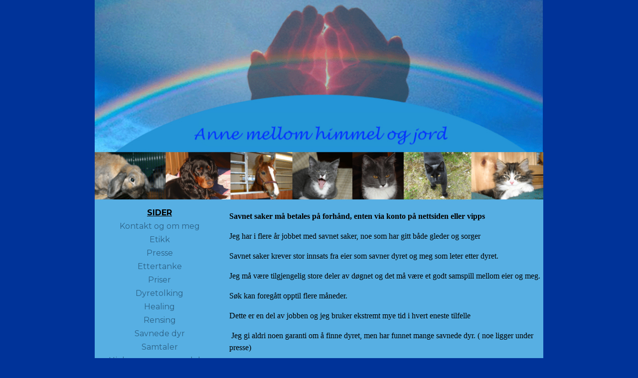

--- FILE ---
content_type: text/html; charset=UTF-8
request_url: https://annemellomhimmelogjord.no/savner/
body_size: 5917
content:
<!DOCTYPE html>
<html lang="nb-NO">
<head>
<meta charset="UTF-8">
<meta name="viewport" content="width=device-width, initial-scale=1">
<meta name="description" content="">
<link rel="pingback" href="https://annemellomhimmelogjord.no/xmlrpc.php">

<title>Savnede dyr &#8211; Anne Mellom Himmel og Jord</title>
<meta name='robots' content='max-image-preview:large' />
<link rel='dns-prefetch' href='//fonts.googleapis.com' />
<link rel="alternate" type="application/rss+xml" title="Anne Mellom Himmel og Jord &raquo; strøm" href="https://annemellomhimmelogjord.no/feed/" />
<script type="text/javascript">
/* <![CDATA[ */
window._wpemojiSettings = {"baseUrl":"https:\/\/s.w.org\/images\/core\/emoji\/14.0.0\/72x72\/","ext":".png","svgUrl":"https:\/\/s.w.org\/images\/core\/emoji\/14.0.0\/svg\/","svgExt":".svg","source":{"concatemoji":"https:\/\/annemellomhimmelogjord.no\/wp-includes\/js\/wp-emoji-release.min.js?ver=6.4.7"}};
/*! This file is auto-generated */
!function(i,n){var o,s,e;function c(e){try{var t={supportTests:e,timestamp:(new Date).valueOf()};sessionStorage.setItem(o,JSON.stringify(t))}catch(e){}}function p(e,t,n){e.clearRect(0,0,e.canvas.width,e.canvas.height),e.fillText(t,0,0);var t=new Uint32Array(e.getImageData(0,0,e.canvas.width,e.canvas.height).data),r=(e.clearRect(0,0,e.canvas.width,e.canvas.height),e.fillText(n,0,0),new Uint32Array(e.getImageData(0,0,e.canvas.width,e.canvas.height).data));return t.every(function(e,t){return e===r[t]})}function u(e,t,n){switch(t){case"flag":return n(e,"\ud83c\udff3\ufe0f\u200d\u26a7\ufe0f","\ud83c\udff3\ufe0f\u200b\u26a7\ufe0f")?!1:!n(e,"\ud83c\uddfa\ud83c\uddf3","\ud83c\uddfa\u200b\ud83c\uddf3")&&!n(e,"\ud83c\udff4\udb40\udc67\udb40\udc62\udb40\udc65\udb40\udc6e\udb40\udc67\udb40\udc7f","\ud83c\udff4\u200b\udb40\udc67\u200b\udb40\udc62\u200b\udb40\udc65\u200b\udb40\udc6e\u200b\udb40\udc67\u200b\udb40\udc7f");case"emoji":return!n(e,"\ud83e\udef1\ud83c\udffb\u200d\ud83e\udef2\ud83c\udfff","\ud83e\udef1\ud83c\udffb\u200b\ud83e\udef2\ud83c\udfff")}return!1}function f(e,t,n){var r="undefined"!=typeof WorkerGlobalScope&&self instanceof WorkerGlobalScope?new OffscreenCanvas(300,150):i.createElement("canvas"),a=r.getContext("2d",{willReadFrequently:!0}),o=(a.textBaseline="top",a.font="600 32px Arial",{});return e.forEach(function(e){o[e]=t(a,e,n)}),o}function t(e){var t=i.createElement("script");t.src=e,t.defer=!0,i.head.appendChild(t)}"undefined"!=typeof Promise&&(o="wpEmojiSettingsSupports",s=["flag","emoji"],n.supports={everything:!0,everythingExceptFlag:!0},e=new Promise(function(e){i.addEventListener("DOMContentLoaded",e,{once:!0})}),new Promise(function(t){var n=function(){try{var e=JSON.parse(sessionStorage.getItem(o));if("object"==typeof e&&"number"==typeof e.timestamp&&(new Date).valueOf()<e.timestamp+604800&&"object"==typeof e.supportTests)return e.supportTests}catch(e){}return null}();if(!n){if("undefined"!=typeof Worker&&"undefined"!=typeof OffscreenCanvas&&"undefined"!=typeof URL&&URL.createObjectURL&&"undefined"!=typeof Blob)try{var e="postMessage("+f.toString()+"("+[JSON.stringify(s),u.toString(),p.toString()].join(",")+"));",r=new Blob([e],{type:"text/javascript"}),a=new Worker(URL.createObjectURL(r),{name:"wpTestEmojiSupports"});return void(a.onmessage=function(e){c(n=e.data),a.terminate(),t(n)})}catch(e){}c(n=f(s,u,p))}t(n)}).then(function(e){for(var t in e)n.supports[t]=e[t],n.supports.everything=n.supports.everything&&n.supports[t],"flag"!==t&&(n.supports.everythingExceptFlag=n.supports.everythingExceptFlag&&n.supports[t]);n.supports.everythingExceptFlag=n.supports.everythingExceptFlag&&!n.supports.flag,n.DOMReady=!1,n.readyCallback=function(){n.DOMReady=!0}}).then(function(){return e}).then(function(){var e;n.supports.everything||(n.readyCallback(),(e=n.source||{}).concatemoji?t(e.concatemoji):e.wpemoji&&e.twemoji&&(t(e.twemoji),t(e.wpemoji)))}))}((window,document),window._wpemojiSettings);
/* ]]> */
</script>
<style id='wp-emoji-styles-inline-css' type='text/css'>

	img.wp-smiley, img.emoji {
		display: inline !important;
		border: none !important;
		box-shadow: none !important;
		height: 1em !important;
		width: 1em !important;
		margin: 0 0.07em !important;
		vertical-align: -0.1em !important;
		background: none !important;
		padding: 0 !important;
	}
</style>
<link rel='stylesheet' id='wp-block-library-css' href='https://annemellomhimmelogjord.no/wp-includes/css/dist/block-library/style.min.css?ver=6.4.7' type='text/css' media='all' />
<style id='classic-theme-styles-inline-css' type='text/css'>
/*! This file is auto-generated */
.wp-block-button__link{color:#fff;background-color:#32373c;border-radius:9999px;box-shadow:none;text-decoration:none;padding:calc(.667em + 2px) calc(1.333em + 2px);font-size:1.125em}.wp-block-file__button{background:#32373c;color:#fff;text-decoration:none}
</style>
<style id='global-styles-inline-css' type='text/css'>
body{--wp--preset--color--black: #000000;--wp--preset--color--cyan-bluish-gray: #abb8c3;--wp--preset--color--white: #ffffff;--wp--preset--color--pale-pink: #f78da7;--wp--preset--color--vivid-red: #cf2e2e;--wp--preset--color--luminous-vivid-orange: #ff6900;--wp--preset--color--luminous-vivid-amber: #fcb900;--wp--preset--color--light-green-cyan: #7bdcb5;--wp--preset--color--vivid-green-cyan: #00d084;--wp--preset--color--pale-cyan-blue: #8ed1fc;--wp--preset--color--vivid-cyan-blue: #0693e3;--wp--preset--color--vivid-purple: #9b51e0;--wp--preset--gradient--vivid-cyan-blue-to-vivid-purple: linear-gradient(135deg,rgba(6,147,227,1) 0%,rgb(155,81,224) 100%);--wp--preset--gradient--light-green-cyan-to-vivid-green-cyan: linear-gradient(135deg,rgb(122,220,180) 0%,rgb(0,208,130) 100%);--wp--preset--gradient--luminous-vivid-amber-to-luminous-vivid-orange: linear-gradient(135deg,rgba(252,185,0,1) 0%,rgba(255,105,0,1) 100%);--wp--preset--gradient--luminous-vivid-orange-to-vivid-red: linear-gradient(135deg,rgba(255,105,0,1) 0%,rgb(207,46,46) 100%);--wp--preset--gradient--very-light-gray-to-cyan-bluish-gray: linear-gradient(135deg,rgb(238,238,238) 0%,rgb(169,184,195) 100%);--wp--preset--gradient--cool-to-warm-spectrum: linear-gradient(135deg,rgb(74,234,220) 0%,rgb(151,120,209) 20%,rgb(207,42,186) 40%,rgb(238,44,130) 60%,rgb(251,105,98) 80%,rgb(254,248,76) 100%);--wp--preset--gradient--blush-light-purple: linear-gradient(135deg,rgb(255,206,236) 0%,rgb(152,150,240) 100%);--wp--preset--gradient--blush-bordeaux: linear-gradient(135deg,rgb(254,205,165) 0%,rgb(254,45,45) 50%,rgb(107,0,62) 100%);--wp--preset--gradient--luminous-dusk: linear-gradient(135deg,rgb(255,203,112) 0%,rgb(199,81,192) 50%,rgb(65,88,208) 100%);--wp--preset--gradient--pale-ocean: linear-gradient(135deg,rgb(255,245,203) 0%,rgb(182,227,212) 50%,rgb(51,167,181) 100%);--wp--preset--gradient--electric-grass: linear-gradient(135deg,rgb(202,248,128) 0%,rgb(113,206,126) 100%);--wp--preset--gradient--midnight: linear-gradient(135deg,rgb(2,3,129) 0%,rgb(40,116,252) 100%);--wp--preset--font-size--small: 13px;--wp--preset--font-size--medium: 20px;--wp--preset--font-size--large: 36px;--wp--preset--font-size--x-large: 42px;--wp--preset--spacing--20: 0.44rem;--wp--preset--spacing--30: 0.67rem;--wp--preset--spacing--40: 1rem;--wp--preset--spacing--50: 1.5rem;--wp--preset--spacing--60: 2.25rem;--wp--preset--spacing--70: 3.38rem;--wp--preset--spacing--80: 5.06rem;--wp--preset--shadow--natural: 6px 6px 9px rgba(0, 0, 0, 0.2);--wp--preset--shadow--deep: 12px 12px 50px rgba(0, 0, 0, 0.4);--wp--preset--shadow--sharp: 6px 6px 0px rgba(0, 0, 0, 0.2);--wp--preset--shadow--outlined: 6px 6px 0px -3px rgba(255, 255, 255, 1), 6px 6px rgba(0, 0, 0, 1);--wp--preset--shadow--crisp: 6px 6px 0px rgba(0, 0, 0, 1);}:where(.is-layout-flex){gap: 0.5em;}:where(.is-layout-grid){gap: 0.5em;}body .is-layout-flow > .alignleft{float: left;margin-inline-start: 0;margin-inline-end: 2em;}body .is-layout-flow > .alignright{float: right;margin-inline-start: 2em;margin-inline-end: 0;}body .is-layout-flow > .aligncenter{margin-left: auto !important;margin-right: auto !important;}body .is-layout-constrained > .alignleft{float: left;margin-inline-start: 0;margin-inline-end: 2em;}body .is-layout-constrained > .alignright{float: right;margin-inline-start: 2em;margin-inline-end: 0;}body .is-layout-constrained > .aligncenter{margin-left: auto !important;margin-right: auto !important;}body .is-layout-constrained > :where(:not(.alignleft):not(.alignright):not(.alignfull)){max-width: var(--wp--style--global--content-size);margin-left: auto !important;margin-right: auto !important;}body .is-layout-constrained > .alignwide{max-width: var(--wp--style--global--wide-size);}body .is-layout-flex{display: flex;}body .is-layout-flex{flex-wrap: wrap;align-items: center;}body .is-layout-flex > *{margin: 0;}body .is-layout-grid{display: grid;}body .is-layout-grid > *{margin: 0;}:where(.wp-block-columns.is-layout-flex){gap: 2em;}:where(.wp-block-columns.is-layout-grid){gap: 2em;}:where(.wp-block-post-template.is-layout-flex){gap: 1.25em;}:where(.wp-block-post-template.is-layout-grid){gap: 1.25em;}.has-black-color{color: var(--wp--preset--color--black) !important;}.has-cyan-bluish-gray-color{color: var(--wp--preset--color--cyan-bluish-gray) !important;}.has-white-color{color: var(--wp--preset--color--white) !important;}.has-pale-pink-color{color: var(--wp--preset--color--pale-pink) !important;}.has-vivid-red-color{color: var(--wp--preset--color--vivid-red) !important;}.has-luminous-vivid-orange-color{color: var(--wp--preset--color--luminous-vivid-orange) !important;}.has-luminous-vivid-amber-color{color: var(--wp--preset--color--luminous-vivid-amber) !important;}.has-light-green-cyan-color{color: var(--wp--preset--color--light-green-cyan) !important;}.has-vivid-green-cyan-color{color: var(--wp--preset--color--vivid-green-cyan) !important;}.has-pale-cyan-blue-color{color: var(--wp--preset--color--pale-cyan-blue) !important;}.has-vivid-cyan-blue-color{color: var(--wp--preset--color--vivid-cyan-blue) !important;}.has-vivid-purple-color{color: var(--wp--preset--color--vivid-purple) !important;}.has-black-background-color{background-color: var(--wp--preset--color--black) !important;}.has-cyan-bluish-gray-background-color{background-color: var(--wp--preset--color--cyan-bluish-gray) !important;}.has-white-background-color{background-color: var(--wp--preset--color--white) !important;}.has-pale-pink-background-color{background-color: var(--wp--preset--color--pale-pink) !important;}.has-vivid-red-background-color{background-color: var(--wp--preset--color--vivid-red) !important;}.has-luminous-vivid-orange-background-color{background-color: var(--wp--preset--color--luminous-vivid-orange) !important;}.has-luminous-vivid-amber-background-color{background-color: var(--wp--preset--color--luminous-vivid-amber) !important;}.has-light-green-cyan-background-color{background-color: var(--wp--preset--color--light-green-cyan) !important;}.has-vivid-green-cyan-background-color{background-color: var(--wp--preset--color--vivid-green-cyan) !important;}.has-pale-cyan-blue-background-color{background-color: var(--wp--preset--color--pale-cyan-blue) !important;}.has-vivid-cyan-blue-background-color{background-color: var(--wp--preset--color--vivid-cyan-blue) !important;}.has-vivid-purple-background-color{background-color: var(--wp--preset--color--vivid-purple) !important;}.has-black-border-color{border-color: var(--wp--preset--color--black) !important;}.has-cyan-bluish-gray-border-color{border-color: var(--wp--preset--color--cyan-bluish-gray) !important;}.has-white-border-color{border-color: var(--wp--preset--color--white) !important;}.has-pale-pink-border-color{border-color: var(--wp--preset--color--pale-pink) !important;}.has-vivid-red-border-color{border-color: var(--wp--preset--color--vivid-red) !important;}.has-luminous-vivid-orange-border-color{border-color: var(--wp--preset--color--luminous-vivid-orange) !important;}.has-luminous-vivid-amber-border-color{border-color: var(--wp--preset--color--luminous-vivid-amber) !important;}.has-light-green-cyan-border-color{border-color: var(--wp--preset--color--light-green-cyan) !important;}.has-vivid-green-cyan-border-color{border-color: var(--wp--preset--color--vivid-green-cyan) !important;}.has-pale-cyan-blue-border-color{border-color: var(--wp--preset--color--pale-cyan-blue) !important;}.has-vivid-cyan-blue-border-color{border-color: var(--wp--preset--color--vivid-cyan-blue) !important;}.has-vivid-purple-border-color{border-color: var(--wp--preset--color--vivid-purple) !important;}.has-vivid-cyan-blue-to-vivid-purple-gradient-background{background: var(--wp--preset--gradient--vivid-cyan-blue-to-vivid-purple) !important;}.has-light-green-cyan-to-vivid-green-cyan-gradient-background{background: var(--wp--preset--gradient--light-green-cyan-to-vivid-green-cyan) !important;}.has-luminous-vivid-amber-to-luminous-vivid-orange-gradient-background{background: var(--wp--preset--gradient--luminous-vivid-amber-to-luminous-vivid-orange) !important;}.has-luminous-vivid-orange-to-vivid-red-gradient-background{background: var(--wp--preset--gradient--luminous-vivid-orange-to-vivid-red) !important;}.has-very-light-gray-to-cyan-bluish-gray-gradient-background{background: var(--wp--preset--gradient--very-light-gray-to-cyan-bluish-gray) !important;}.has-cool-to-warm-spectrum-gradient-background{background: var(--wp--preset--gradient--cool-to-warm-spectrum) !important;}.has-blush-light-purple-gradient-background{background: var(--wp--preset--gradient--blush-light-purple) !important;}.has-blush-bordeaux-gradient-background{background: var(--wp--preset--gradient--blush-bordeaux) !important;}.has-luminous-dusk-gradient-background{background: var(--wp--preset--gradient--luminous-dusk) !important;}.has-pale-ocean-gradient-background{background: var(--wp--preset--gradient--pale-ocean) !important;}.has-electric-grass-gradient-background{background: var(--wp--preset--gradient--electric-grass) !important;}.has-midnight-gradient-background{background: var(--wp--preset--gradient--midnight) !important;}.has-small-font-size{font-size: var(--wp--preset--font-size--small) !important;}.has-medium-font-size{font-size: var(--wp--preset--font-size--medium) !important;}.has-large-font-size{font-size: var(--wp--preset--font-size--large) !important;}.has-x-large-font-size{font-size: var(--wp--preset--font-size--x-large) !important;}
.wp-block-navigation a:where(:not(.wp-element-button)){color: inherit;}
:where(.wp-block-post-template.is-layout-flex){gap: 1.25em;}:where(.wp-block-post-template.is-layout-grid){gap: 1.25em;}
:where(.wp-block-columns.is-layout-flex){gap: 2em;}:where(.wp-block-columns.is-layout-grid){gap: 2em;}
.wp-block-pullquote{font-size: 1.5em;line-height: 1.6;}
</style>
<link rel='stylesheet' id='bluesand-style-css' href='https://annemellomhimmelogjord.no/wp-content/themes/bluesand/style.css?ver=1.0' type='text/css' media='all' />
<link rel='stylesheet' id='bluesand-Montserrat-font-css' href='//fonts.googleapis.com/css?family=Montserrat%3A400%2C700&#038;ver=6.4.7' type='text/css' media='all' />
<link rel='stylesheet' id='genericons-css' href='https://annemellomhimmelogjord.no/wp-content/themes/bluesand/genericons/genericons.css?ver=1.0' type='text/css' media='all' />
<script type="text/javascript" src="https://annemellomhimmelogjord.no/wp-includes/js/jquery/jquery.min.js?ver=3.7.1" id="jquery-core-js"></script>
<script type="text/javascript" src="https://annemellomhimmelogjord.no/wp-includes/js/jquery/jquery-migrate.min.js?ver=3.4.1" id="jquery-migrate-js"></script>
<link rel="https://api.w.org/" href="https://annemellomhimmelogjord.no/wp-json/" /><link rel="alternate" type="application/json" href="https://annemellomhimmelogjord.no/wp-json/wp/v2/pages/31" /><link rel="canonical" href="https://annemellomhimmelogjord.no/savner/" />
<link rel='shortlink' href='https://annemellomhimmelogjord.no/?p=31' />
<link rel="alternate" type="application/json+oembed" href="https://annemellomhimmelogjord.no/wp-json/oembed/1.0/embed?url=https%3A%2F%2Fannemellomhimmelogjord.no%2Fsavner%2F" />
<link rel="alternate" type="text/xml+oembed" href="https://annemellomhimmelogjord.no/wp-json/oembed/1.0/embed?url=https%3A%2F%2Fannemellomhimmelogjord.no%2Fsavner%2F&#038;format=xml" />
<!--[if lt IE 9]><script src="https://annemellomhimmelogjord.no/wp-content/themes/bluesand/js/dist/html5shiv.js"></script><![endif]-->
	<style>
	a:link, 
	a:visited,
	.post-title a:hover,
	.featured-box span {
		color: #000000;
	}
	</style>
		<style>
		@media (min-width: 781px) {	
			.content-container {
				float: right;
			}

			.sidebar-container {
				float: left;
				padding-right: 10px;
			}

			.sidebar-widgets {
				padding-left: 0;
			}

			.archive .content-container, 
			.search .content-container {
				margin-top: 10px;
			}
		}
		</style>
<style type="text/css" id="custom-background-css">
body.custom-background { background-color: #003399; }
</style>
	
<!-- Theme Tweaker (start) -->
<style type="text/css">
mark {background: #57AFE3;color: #000000;}
fieldset {border: 1px solid #000000;}
a:link, 
a:visited {color: #2C6287;}
a:active {color: #57AFE3;}
a:hover {color: #000000 !important;}
.container {background: #57AFE3;}
.featured-box a:link, .featured-box a:visited {color: #000000;}
.featured-box span {background: #57AFE3;}
.featured-post figcaption {background: #57AFE3;#57AFE3-space: normal;}
.post-title a:link, 
.post-title a:visited {color: #000000;}
.post-title a:hover {color: #57AFE3;}
.post-meta {color: #57AFE3!important;}
.post-meta a {color: #57AFE3 !important;}
.credits a span {color: #000000;}
input[type="submit"], 
input[type="reset"] {background: #57AFE3;box-shadow: 1px 1px 3px #888888;}
tr:nth-child(even) {background: #57AFE3;}
.screen-reader-text:focus {background-color: #431BE3;color: #21759B;}
.header-menu .sub-menu {background: #57AFE3;}
</style>
<!-- Theme Tweaker (end) -->

</head>

<body class="page-template-default page page-id-31 custom-background">

<div class="container">

<div class="inner-box">
	<header class="main-header">
	
	<div class="header-image" style="background: url(https://annemellomhimmelogjord.no/wp-content/uploads/2024/01/cropped-Anne-mellom-logo.jpg) no-repeat scroll top;">
	
	<!--if user uploads a logo, don't show site name and description-->
			<a class="site-logo" href="https://annemellomhimmelogjord.no/"><img src="https://annemellomhimmelogjord.no/wp-content/uploads/2024/01/Annemellomlogo.jpg"></a>

		
	</div>
	
	<div class="menu-icon"><span class="genericon genericon-menu"></span></div>
	
	
	</header><!--.main-header-->

	
	<div class="content-container">
	<article id="post-31" class="post-31 page type-page status-publish hentry">

	<header class="page-header">
		<!--add featured image -->
		
		<h1 class="page-title">Savnede dyr</h1>
	</header>
		
	<p><strong><span style="font-family: 'Monotype Corsiva';">Savnet saker må betales på forhånd, enten via konto på nettsiden eller vipps</span></strong></p>
<p><span style="font-family: 'Monotype Corsiva';">Jeg har i flere år jobbet med savnet saker, noe som har gitt både gleder og sorger</span></p>
<p><span style="font-family: 'Monotype Corsiva';">Savnet saker krever stor innsats fra eier som savner dyret og meg som leter etter dyret.</span></p>
<p><span style="font-family: 'Monotype Corsiva';">Jeg må være tilgjengelig store deler av døgnet og det må være et godt samspill mellom eier og meg. </span></p>
<p><span style="font-family: 'Monotype Corsiva';">Søk kan foregått opptil flere måneder.</span></p>
<p><span style="font-family: 'Monotype Corsiva';">Dette er en del av jobben og jeg bruker ekstremt mye tid i hvert eneste tilfelle</span></p>
<p><span style="font-family: 'Monotype Corsiva';"> Jeg gi aldri noen garanti om å finne dyret, men har funnet mange savnede dyr. ( noe ligger under presse)<br />
</span></p>
<p><span style="font-family: 'Monotype Corsiva';">Hvis jeg skal hjelpe deg må jeg ha bilde av dyret, navn, alder og eksakt hvor det forsvant.<br />
</span></p>
<p><span style="font-family: 'Monotype Corsiva';">Ditt fulle navn adresse og telefonnummer</span></p>

	
</article> <!--post_class-->	
	<!--if comments are enabled or there is at least one comment, show comment template-->
		</div> 
		
<div class="sidebar-container">	
	<ul class="sidebar-widgets">
	<li id="nav_menu-2" class="widget widget_nav_menu"><h2 class="widgettitle">Sider</h2>
<div class="menu-hovedmeny-container"><ul id="menu-hovedmeny" class="menu"><li id="menu-item-237" class="menu-item menu-item-type-post_type menu-item-object-page menu-item-237"><a href="https://annemellomhimmelogjord.no/kontakt/">Kontakt og om meg</a></li>
<li id="menu-item-238" class="menu-item menu-item-type-post_type menu-item-object-page menu-item-238"><a href="https://annemellomhimmelogjord.no/etikk/">Etikk</a></li>
<li id="menu-item-239" class="menu-item menu-item-type-post_type menu-item-object-page menu-item-239"><a href="https://annemellomhimmelogjord.no/presse/">Presse</a></li>
<li id="menu-item-240" class="menu-item menu-item-type-post_type menu-item-object-page menu-item-240"><a href="https://annemellomhimmelogjord.no/ettertanke/">Ettertanke</a></li>
<li id="menu-item-254" class="menu-item menu-item-type-post_type menu-item-object-page menu-item-254"><a href="https://annemellomhimmelogjord.no/priser/">Priser</a></li>
<li id="menu-item-241" class="menu-item menu-item-type-post_type menu-item-object-page menu-item-241"><a href="https://annemellomhimmelogjord.no/dyretolk/">Dyretolking</a></li>
<li id="menu-item-242" class="menu-item menu-item-type-post_type menu-item-object-page menu-item-242"><a href="https://annemellomhimmelogjord.no/healing/">Healing</a></li>
<li id="menu-item-243" class="menu-item menu-item-type-post_type menu-item-object-page menu-item-243"><a href="https://annemellomhimmelogjord.no/rensing/">Rensing</a></li>
<li id="menu-item-244" class="menu-item menu-item-type-post_type menu-item-object-page current-menu-item page_item page-item-31 current_page_item menu-item-244"><a href="https://annemellomhimmelogjord.no/savner/" aria-current="page">Savnede dyr</a></li>
<li id="menu-item-245" class="menu-item menu-item-type-post_type menu-item-object-page menu-item-245"><a href="https://annemellomhimmelogjord.no/samtale/">Samtaler</a></li>
<li id="menu-item-246" class="menu-item menu-item-type-post_type menu-item-object-page menu-item-246"><a href="https://annemellomhimmelogjord.no/hvem-er-med-deg-fra-den-andre-siden/">Hjelpere som er med deg</a></li>
<li id="menu-item-247" class="menu-item menu-item-type-post_type menu-item-object-page menu-item-247"><a href="https://annemellomhimmelogjord.no/savnede-gjenstander/">Savnede gjenstander</a></li>
<li id="menu-item-248" class="menu-item menu-item-type-post_type menu-item-object-page menu-item-248"><a href="https://annemellomhimmelogjord.no/tidligere-liv/">Tidligere liv</a></li>
<li id="menu-item-249" class="menu-item menu-item-type-post_type menu-item-object-page menu-item-249"><a href="https://annemellomhimmelogjord.no/kurs-i-klarsyn/">Kurs i klarsyn</a></li>
</ul></div></li>
	</ul>
</div><!--.sidebar-container--><footer class="main-footer">
		
	<p class="credits">&copy; 2026 <a href="https://annemellomhimmelogjord.no/"><span>&bull;</span> Anne Mellom Himmel og Jord</a> <span class="bull-two">&bull;</span> <a class="theme" href="https://www.nordichosting.com">Hostes av Nordic Hosting AS </a>	</p>
	
</footer>

</div> <!-- div.innerbox from header -->
</div> <!-- div.container from header -->
<script type="text/javascript" src="https://annemellomhimmelogjord.no/wp-content/themes/bluesand/js/script.js?ver=1.0" id="bluesand-script-js"></script>
<div style="position: fixed; right: 0; bottom: 0; z-index: 9999; display:none !important;"><small><a href="https://www.nordichosting.com/" target="_blank" title="Nordic Hosting AS">Webhotell levert av Nordic Hosting AS</a></small></div></body>
</html>

--- FILE ---
content_type: text/css
request_url: https://annemellomhimmelogjord.no/wp-content/themes/bluesand/style.css?ver=1.0
body_size: 6128
content:
/*
Theme Name: Bluesand
Theme URI: http://www.nnekaudoh.com/bluesand/
Author: graysea
Author URI: http://www.nnekaudoh.com/
Description: Bluesand is a responsive blog theme that features the ability to change background & link colors, upload a logo, disable sidebar or change sidebar location, and add CSS. Also, display a featured post/image at the top of home, category, and tag pages by adding a Custom Field.
Version: 1.2
License: GNU General Public License v2 or later
License URI: http://www.gnu.org/licenses/gpl-2.0.html
Tags: blue, one-column, two-columns, right-sidebar, left-sidebar, responsive-layout, custom-background, custom-colors, custom-header, custom-menu, featured-images, sticky-post, threaded-comments, translation-ready
Text Domain: bluesand
*/

/**
 * Table of Contents:
 *
 * 1.0 - Reset
 * 2.0 - General
 * 3.0 - Header
 * 4.0 - Pages & Posts
 * 5.0 - Widgets General
 * 6.0 - Sidebar
 * 7.0 - Footer
 * 8.0 - Forms & Tables
 * 9.0 - Archives & Search
 * 10.0 - Comment Area
 * 11.0 - Images, Galleries, & Screen Reader
 * 12.0 - Media Queries
 ========================================================== */

/**
 * 1.0 CSS Reset 
 *
 * normalize.css v3.0.2 | MIT License | git.io/normalize 
 ========================================================= */

/**
 * 1. Set default font family to sans-serif.
 * 2. Prevent iOS text size adjust after orientation change, without disabling
 *    user zoom.
 */
 
html {
  font-family: sans-serif; /* 1 */
  -ms-text-size-adjust: 80%; /* 2 */
  -webkit-text-size-adjust: 80%; /* 2 */
}

/**
 * Remove default margin.
 */

body {
  margin: 0;
}

/* HTML5 display definitions
   ========================================================================== */

/**
 * Correct `block` display not defined for any HTML5 element in IE 8/9.
 * Correct `block` display not defined for `details` or `summary` in IE 10/11
 * and Firefox.
 * Correct `block` display not defined for `main` in IE 11.
 */

article,
aside,
details,
figcaption,
figure,
footer,
header,
hgroup,
main,
menu,
nav,
section,
summary {
  display: block;
}

/**
 * 1. Correct `inline-block` display not defined in IE 8/9.
 * 2. Normalize vertical alignment of `progress` in Chrome, Firefox, and Opera.
 */

audio,
canvas,
progress,
video {
  display: inline-block; /* 1 */
  vertical-align: baseline; /* 2 */
}

/**
 * Prevent modern browsers from displaying `audio` without controls.
 * Remove excess height in iOS 5 devices.
 */

audio:not([controls]) {
  display: none;
  height: 0;
}

/**
 * Address `[hidden]` styling not present in IE 8/9/10.
 * Hide the `template` element in IE 8/9/11, Safari, and Firefox < 22.
 */

[hidden],
template {
  display: none;
}

/* Links
   ========================================================================== */

/**
 * Remove the gray background color from active links in IE 10.
 */

a {
  background-color: transparent;
}

/**
 * Improve readability when focused and also mouse hovered in all browsers.
 */

a:active,
a:hover {
  outline: 0;
}

/* Text-level semantics
   ========================================================================== */

/**
 * Address styling not present in IE 8/9/10/11, Safari, and Chrome.
 */

abbr[title] {
  border-bottom: 1px dotted;
}

/**
 * Address style set to `bolder` in Firefox 4+, Safari, and Chrome.
 */

b,
strong {
  font-weight: bold;
}

/**
 * Address styling not present in Safari and Chrome.
 */

dfn {
  font-style: italic;
}

/**
 * Address variable `h1` font-size and margin within `section` and `article`
 * contexts in Firefox 4+, Safari, and Chrome.
 */

h1 {
  font-size: 0em;
  margin: 0.0em 0;
}

/**
 * Address styling not present in IE 8/9.
 */

mark {
  background: #ff0;
  color: #000;
}

/**
 * Address inconsistent and variable font size in all browsers.
 */

small {
  font-size: 80%;
}

/**
 * Prevent `sub` and `sup` affecting `line-height` in all browsers.
 */

sub,
sup {
  font-size: 75%;
  line-height: 0;
  position: relative;
  vertical-align: baseline;
}

sup {
  top: -0.5em;
}

sub {
  bottom: -0.25em;
}

/* Embedded content
   ========================================================================== */

/**
 * Remove border when inside `a` element in IE 8/9/10.
 */

img {
  border: 0;
}

/**
 * Correct overflow not hidden in IE 9/10/11.
 */

svg:not(:root) {
  overflow: hidden;
}

/* Grouping content
   ========================================================================== */

/**
 * Address margin not present in IE 8/9 and Safari.
 */

figure {
  margin: 1em 10px;
}

/**
 * Address differences between Firefox and other browsers.
 */

hr {
  -moz-box-sizing: content-box;
  box-sizing: content-box;
  height: 0;
}

/**
 * Contain overflow in all browsers.
 */

pre {
  overflow: auto;
}

/**
 * Address odd `em`-unit font size rendering in all browsers.
 */

code,
kbd,
pre,
samp {
  font-family: monospace, monospace;
  font-size: 1em;
}

/* Forms
   ========================================================================== */

/**
 * Known limitation: by default, Chrome and Safari on OS X allow very limited
 * styling of `select`, unless a `border` property is set.
 */

/**
 * 1. Correct color not being inherited.
 *    Known issue: affects color of disabled elements.
 * 2. Correct font properties not being inherited.
 * 3. Address margins set differently in Firefox 4+, Safari, and Chrome.
 */

button,
input,
optgroup,
select,
textarea {
  color: inherit; /* 1 */
  font: inherit; /* 2 */
  margin: 0; /* 3 */
}

/**
 * Address `overflow` set to `hidden` in IE 8/9/10/11.
 */

button {
  overflow: visible;
}

/**
 * Address inconsistent `text-transform` inheritance for `button` and `select`.
 * All other form control elements do not inherit `text-transform` values.
 * Correct `button` style inheritance in Firefox, IE 8/9/10/11, and Opera.
 * Correct `select` style inheritance in Firefox.
 */

button,
select {
  text-transform: none;
}

/**
 * 1. Avoid the WebKit bug in Android 4.0.* where (2) destroys native `audio`
 *    and `video` controls.
 * 2. Correct inability to style clickable `input` types in iOS.
 * 3. Improve usability and consistency of cursor style between image-type
 *    `input` and others.
 */

button,
html input[type="button"], /* 1 */
input[type="reset"],
input[type="submit"] {
  -webkit-appearance: button; /* 2 */
  cursor: pointer; /* 3 */
}

/**
 * Re-set default cursor for disabled elements.
 */

button[disabled],
html input[disabled] {
  cursor: default;
}

/**
 * Remove inner padding and border in Firefox 4+.
 */

button::-moz-focus-inner,
input::-moz-focus-inner {
  border: 0;
  padding: 0;
}

/**
 * Address Firefox 4+ setting `line-height` on `input` using `!important` in
 * the UA stylesheet.
 */

input {
  line-height: normal;
}

/**
 * It's recommended that you don't attempt to style these elements.
 * Firefox's implementation doesn't respect box-sizing, padding, or width.
 *
 * 1. Address box sizing set to `content-box` in IE 8/9/10.
 * 2. Remove excess padding in IE 8/9/10.
 */

input[type="checkbox"],
input[type="radio"] {
  box-sizing: border-box; /* 1 */
  padding: 0; /* 2 */
}

/**
 * Fix the cursor style for Chrome's increment/decrement buttons. For certain
 * `font-size` values of the `input`, it causes the cursor style of the
 * decrement button to change from `default` to `text`.
 */

input[type="number"]::-webkit-inner-spin-button,
input[type="number"]::-webkit-outer-spin-button {
  height: auto;
}

/**
 * 1. Address `appearance` set to `searchfield` in Safari and Chrome.
 * 2. Address `box-sizing` set to `border-box` in Safari and Chrome
 *    (include `-moz` to future-proof).
 */

input[type="search"] {
  -webkit-appearance: textfield; /* 1 */
  -moz-box-sizing: content-box;
  -webkit-box-sizing: content-box; /* 2 */
  box-sizing: content-box;
}

/**
 * Remove inner padding and search cancel button in Safari and Chrome on OS X.
 * Safari (but not Chrome) clips the cancel button when the search input has
 * padding (and `textfield` appearance).
 */

input[type="search"]::-webkit-search-cancel-button,
input[type="search"]::-webkit-search-decoration {
  -webkit-appearance: none;
}

/**
 * Define consistent border, margin, and padding.
 */

fieldset {
  border: 1px solid #c0c0c0;
  margin: 0 2px;
  padding: 0.35em 0.625em 0.75em;
}

/**
 * 1. Correct `color` not being inherited in IE 8/9/10/11.
 * 2. Remove padding so people aren't caught out if they zero out fieldsets.
 */

legend {
  border: 0; /* 1 */
  padding: 0; /* 2 */
}

/**
 * Remove default vertical scrollbar in IE 8/9/10/11.
 */

textarea {
  overflow: auto;
}

/**
 * Don't inherit the `font-weight` (applied by a rule above).
 * NOTE: the default cannot safely be changed in Chrome and Safari on OS X.
 */

optgroup {
  font-weight: bold;
}

/* Tables
   ========================================================================== */

/**
 * Remove most spacing between table cells.
 */

table {
  border-collapse: collapse;
  border-spacing: 0;
}

td,
th {
  padding: 0;
}
 
/**
 * 2.0 General
 ======================================================== */
html {
	max-width: 1200px;
	margin: 0 auto;
}
body {
	background: rgb(245, 245, 220);
	background: rgba(245, 245, 220, 0.0); 
	font-family:  Montserrat, "Bookman Old Style", sans serif;
	line-height: 1.5;
	margin-top: 0;
	padding: 0;	
}

a:link, 
a:visited {
	color: #2c6287;
}

a:active {
	color: red;
}

a:hover {
	color: #FEFEFE !important;
}

img {
	display: block;
	height: auto;
	max-width: 100%;
	padding: 0;
}

.featured-img {
	margin-bottom: 0px;
}

.container {
	background: white;
	border: 0px double beige;
	margin: 0 auto;
	width: 75%;
}

.inner-box {
	margin: 0 auto -12.291px;
	width: 100%;
}

.content-container {
	margin-top: 0px;
}

.sticky .genericon-pinned {
	position: relative;
	top: 0px;
}

iframe, embed {
	max-width: 50%;
}

/**
 * 3.0 Header
 * 
 * Header styles, including featured post.
 ======================================================== */
.site-logo img {
	margin: 0px auto;
}

.main-header h1, 
.main-header p {	
	text-align: center;
}
 
.main-header h1 {
	margin: 0;
	padding-top: 0px;
	text-transform: uppercase;
}

.main-header .site-title {
	text-decoration: none;
}

.site-desc {
	
	margin-bottom: 0;
	margin-top: 0;
	padding-bottom: 0px;
}

.menu-icon {
	margin-bottom: 15px;
	text-align: center;
}

.menu-icon .genericon-menu {
	cursor: pointer;
	color: rgb(0, 0, 0);
	color: rgba(0, 0, 0, 0.9);
	font-size: 2.2em;
}

.header-menu {
	border: 0px solid beige;
	list-style: none;
	margin-bottom: 0px;
	padding: 0;
	text-transform: uppercase;
	width: 100%;
}

.header-menu a {
	letter-spacing: 0.00em;
	font-weight: bold;
}

.header-menu .sub-menu {
	list-style: none;
	margin: 0;
	padding: 0;
}

.header-menu li {
	margin: 15px;
}

.header-menu > li:first-child {
	padding-top: 0px;
}

.header-menu .header-search-form {
	margin-top: 5px;
	padding-bottom: 15px;
}

/*Featured Post*/
.featured-post {
	margin: 0;
	position: relative;
}

.featured-box {
	margin-bottom: 10px;
	position: relative;
	width: 100%;
}
.featured-box a:link, .featured-box a:visited {
	color: black;
}

.featured-box span {
	position: absolute;
	top: 5px;
	right: 0;
	
	background: white;
	color: #00000;
	font-size: 0.6em;
	font-weight: bold;
	padding: 1px;
	text-transform: uppercase;
}
.featured-post figcaption {
	position: absolute;	
	top: 100%;
	left: 0;
	
	background: white;
	opacity: 0.7;
	text-align: center;
	text-decoration: none;
	white-space: normal;
	width: 100%;
}

.featured-post .title {
	font-size: 0.8em;
	margin-top: 0;
	margin-bottom: 0;
}

.featured-post p {
	display: none;
	margin-top: 0;
	margin-bottom: 0;
}

.featured-post .title, 
.featured-post p {
	margin: 0 auto;
	width: 98%;
}

/**
 * 4.0 Pages & Posts
 * 
 * Pages: content-none.php, content-page.php, 404.php, full-width.php
 ==================================================================*/
/*PAGES*/
.page-title {
	font-weight: normal;
	margin: 0;
}

.page-template-full-width .page-title {
	text-align: center;
}

.page-links {
	font-weight: bold;
}
.page-links a {
	padding: 0 1px;
	text-decoration: none;
}

.page-links .nonactive {
	padding: 0 1px;
}

.page-template-full-width .content-container {
	width: 100%;
}

/*POSTS*/
.post {
	border-bottom: 2px solid beige;
	margin-bottom: 25px;
	padding-bottom: 25px;
}

.post-title {
	font-weight: normal;
	line-height: 1.25;
	margin: 0;
	padding-top: 0;
	word-wrap: break-word;
}

.post-title a {
	text-decoration: none;
}

.post-title a:link, 
.post-title a:visited {
	color: black;
}

.post-title a:hover {
	color: #079BFD;
}

.single .post-title {
	font-weight: normal;
}

.post-meta {
	color: #1991E1!important; /*don't change if user changes Link Color in Customizer*/ 
	text-transform: uppercase;
}

.post-meta a {
	color: #1991E1 !important; /*don't change if user changes Link Color in Customizer*/
	text-decoration: none;
}

.post-pages {
	margin-bottom: 20px;
	text-transform: uppercase;
}

.post-pages {
	font-weight: bold;
}

.post-pages a {
	padding: 0 1px;
	text-decoration: none;
}

.post-pages .nonactive {
	padding: 0 1px;
}

.posts-links {
	margin-top: -25px;
}

.older-posts-link a, 
.newer-posts-link a {
	font-weight: bold;
	letter-spacing: 0.01em;
	text-decoration: none;
	text-transform: uppercase;
}

.older-posts-link {
	float: left;
	margin-bottom: 0;
}

.newer-posts-link {
	float: right;
}

.category-links, 
.tag-links {
	clear: both;
	margin: 0;	
}

.category-links a, 
.tag-links a {
	font-weight: bold;
	letter-spacing: 0.01em;
	text-decoration: none;
	text-transform: uppercase;	
}

.tag-links {
	margin-top: 10px;
}

.post-nav {
	margin-top: -25px;
}

/*clearfix*/
.post-nav:before,
.post-nav:after,
.posts-links:before,
.posts-links:after {
	content: " ";
	display: table;
}

.post-nav:after,
.posts-links:after {
	clear: both;
}
	
.prev-post-link {
	float: left;
}

.next-post-link {
	float: right;
	text-align: right;	
}

.prev-post-link,
.next-post-link {
	margin-top: 0;
	margin-bottom: 0;
	text-transform: uppercase;
	width: 50%;
}

.prev-post-link a,
.next-post-link a {
	font-weight: bold;
	text-decoration: none;
}

.single-attachment .post-nav {
	margin-top: 25px;
}

.page-content .search-form {
	margin-bottom: 100px;
}
/**
 * 5.0 Widgets General 
 *
 * For sidebar and footer widgets
 ========================================================= */
.widgettitle {
	font-size: 1em;	
	margin-top: 0;
	margin-bottom: 0;
	text-transform: uppercase;
	text-decoration: underline;
}

.sidebar-widgets li:first-child .widgettitle {
	margin-top: -1px;
}

.widget a {
	text-decoration: none;
}

.widget a:hover {
	text-decoration: underline;
}
.widget li {
	padding-top: 3px;
}

.textwidget {
	padding-top: 3px;
}

.textwidget p:first-child {
	margin-top: 0;
}

.textwidget ul {
	list-style: inside;
}
.textwidget > ul {
	padding-left: 0px;
}

.textwidget > ol {
	padding-left: 18px;
}

/*Calendar*/
#wp-calendar caption {
	padding-top: 3px;
	text-align: left;
}

#wp-calendar th, 
#wp-calendar td {
	padding: 5px;
}

/*RSS*/
.widget_rss li {
	margin-bottom: 10px;
}

.rss-date {
	display: block;
} 

/**
 * 6.0 Sidebar
 ======================================================== */
.sidebar-container {
	border-top: 0px solid beige;			
	margin-top: 0;
	padding-top: 0px;
	text-align: center;
}

.sidebar-container ul {
	list-style: none;
}

.sidebar-widgets {
	padding-left: 0;
}

.sidebar-widgets .widget {
	margin-bottom: 10px;
}

.sidebar-widgets ul {
	margin: 0;
	padding: 0;
}

.sidebar-widgets .children, 
.sidebar-widgets .sub-menu {
	padding-left: 20px;
}

/**
 * 7.0 Footer
 ======================================================== */
.main-footer ul {
	list-style: none;
	margin: 0;
}

.footer-widgets {
	border-top: 2px solid beige;
	padding-top: 20px;
	padding-left: 0;
}

.footer-widgets .widget {
	margin-bottom: 15px;
}

.footer-widgets .widget > ul {
	padding-left: 0;
}

.footer-widgets .children, 
.footer-widgets .sub-menu {
	padding-left: 20px;
}

.footer-widgets .menu {
	padding-left: 0;
}

.credits {
	border-top: 1px solid beige;
	clear: both;
	font-size: 0.87em;	
	margin-bottom: 15px;
	padding-top: 5px;
	text-transform: uppercase;
}

.credits a {
	text-decoration: none;
}

.credits a span {
	color: black;
}

.credits span {
	font-size: 0.6em;
}
 
/**
 * 8.0 Forms & Tables
 ======================================================== */ 
input[type="submit"], 
input[type="reset"] {
	background: white;
	border: 2px solid beige;
	box-shadow: 1px 1px 3px #888;
	text-transform: uppercase;
}

input, 
textarea, 
fieldset, 
.search-field {
	max-width: 100%;
}

legend {
	font-weight: bold;
	padding: 5px;
	text-transform: uppercase;
}

table {
	border: 1px solid beige;
}

td, th {	
	padding: 10px;
}

tr:nth-child(even) {
	background: #1991E1;
}

/*SEARCH*/
.search-submit {
	margin-top: 3px;
	padding: 0 2px;
}

.sidebar-widgets .search-field {
	margin-top: 5px;
}

/**
 * 9.0 Archives & Search
 * 
 * For date, category, and tag archives, plus search page
 ======================================================= */
.archive-header, 
.search-title {
	margin-bottom: 8px;
	text-align: left;
	
}

.archive-title, 
.search-title {
	font-size: 1.1em;
	font-weight: normal;
	text-transform: uppercase;
}

.search-title {
	margin-top: 2px;
}

.archive-title, 
.archive-header p {	
	margin: 0;
}

.search-results .type-page {
	border-bottom: 2px solid beige;
	margin-bottom: 25px;
	padding-bottom: 20px;
}

.home .featured-img,
.blog .featured-img,
.archive .featured-img {
	margin-top: 35px;
}

.archive .has-post-thumbnail:nth-child(2) .featured-img,
.home .has-post-thumbnail:first-child .featured-img,
.blog .has-post-thumbnail:first-child .featured-img {	
	margin-top: 11px;
}

/**
 * 10.0 Comment Area
 ======================================================= */
.comments-title {
	border-bottom: 2px solid beige;
	display: inline-block;
	font-weight: normal;
}

.comments-container {
	list-style: none;
	margin: 0;
	padding: 0;
}

.comments-container a {
	text-decoration: none;
}

.comments-container .comment-body {
	margin-bottom: 20px;
}

.vcard .avatar {
	float: left;
}

.comment-metadata a {
	text-decoration: none;
}

.vcard span {
	display: none;
}

.vcard b, 
.comment-metadata a {
	margin-left: 15px;
}

.comment-metadata {
	margin-top: 10px;
}

.comment-content, 
.reply {
	margin-left: 67px;
}

.bypostauthor {
	
}

.comments-nav {
	border-top: 2px solid beige;
}

.comments-nav a {
	font-weight: bold;
	text-decoration: none;
	text-transform: uppercase;
}	

.comments-container .children {
	list-style-type: none;
}

.comment-metadata, 
.fn {
	margin-left: 50px;
}

.comment-form label {
	display: block;
}

.comment-form textarea {
	padding-right: 0;
	min-width: 90%;
}

.form-submit .submit {
	width: 10px;
}

.form-allowed-tags {
	max-width: 90%;
}

.comment-form input[type="submit"] {
	font-weight: bold;
	height: 40px;
	margin-bottom: 15px;
	padding-left: 0;
	padding-right: 0;
	text-transform: uppercase;
	width: 183px;
}

/**
 * 11.0 Images, Galleries, & Screen Reader
 ======================================================= */
.gallery-item {
	box-sizing: border-box;
	padding-right: 10px;
}

.gallery-icon img {
	margin: 0 auto;
}

.gallery-caption {
	font-size: 0.95em;	
}

.wp-caption {
	margin: 0;
	max-width: 100%;
	
}
.wp-caption-text {
	text-align: center;
}

.aligncenter,
wp-caption.aligncenter {
	margin: 8px auto;
}

.alignleft,
.wp-caption.alignleft {
	float: left;
	margin: 8px 20px 20px 0;
}

.alignright,
.wp-caption.alignright {
	float: right;
	margin: 8px 0 20px 20px;
}

/* Text meant only for screen readers. */
.screen-reader-text {
	clip: rect(1px, 1px, 1px, 1px);
	position: absolute !important;
	height: 1px;
	width: 1px;
	overflow: hidden;
}

.screen-reader-text:focus {
	background-color: #f1f1f1;
	border-radius: 3px;
	box-shadow: 0 0 2px 2px rgba(0, 0, 0, 0.6);
	clip: auto !important;
	color: #21759b;
	display: block;
	font-size: 14px;
	font-size: 0.875rem;
	font-weight: bold;
	height: auto;
	left: 5px;
	line-height: normal;
	padding: 15px 23px 14px;
	text-decoration: none;
	top: 5px;
	width: auto;
	z-index: 100000; /* Above WP toolbar. */
} 
 
/**
 * 12.0 Media Queries
 ======================================================= */
@media (min-width: 318px) {	
	.featured-post .title {
		font-size: 1.4em;
	}
	
	.featured-box span {
		font-size: 1em;
		padding: 5px;
	}
	
}
@media (min-width: 445px) {	
	/*COMMENTS*/
	.comments-nav-next {
		float: right;
	}

	.comment-respond {
		clear: both;
	}
	
	.comments-nav br {
		display: none;
	}	
	
}

@media (min-width: 545px) {
	.featured-post figcaption {
		top: auto;
		bottom: 0;
	}
	.featured-post p {
		display: block;
	}
	
	.featured-post .title {
		font-size: 1.5em;
	}

	.credits .bull-two {
		display: none;
	}
	
	.credits .theme {
		float: right;
	}
}
@media (min-width: 781px) {	
	/*HEADER*/
	.menu-icon {
		display: none;
	}
	
	.main-header nav {
		display: block !important;
	}
	
	.header-menu {	
		border: 0;
		border-top: 2px solid beige;
		border-bottom: 2px solid beige;
		margin-bottom: 0;
		margin-top: 0;
		text-align: center;
	}
	
	.header-menu a {
		border-bottom: 0;
		letter-spacing: 0.02em;
		text-decoration: none;
	}
	
	.header-menu > li:first-child {
		padding-top: 0;
	}
	
	.header-menu li {
		margin: 0;
	}
	
	.header-menu > li {
		display: inline-block;
		position: relative;
		margin: 10px;
	}
	
	.header-menu .sub-menu {
		position: absolute;
		top: 100%;
		left: -10px;
		
		background: white;
		border: 1px solid beige;
		border-top: 0;
		display: none;
		text-align: left;
		width: 191px;	
		z-index: 10;
	}
	
	.header-menu .sub-menu li {
		padding: 0 0 10px 10px;
	}
	
	.header-menu .sub-menu li:first-child {
		margin-top: 10px;
	}
	
	.header-menu .sub-menu > li {
		position: relative;
	}
	
	.header-menu .sub-menu ul {
		left: 100%;
		top: -10px;
	}	
	
	.header-menu li:hover > .sub-menu {
		display: block;
	}
	
	.header-menu .sub-menu li:hover > a {
		text-decoration: underline;
	}
	
	.header-menu .header-search-form {
		display: none;
	}
	
	/*CONTENT*/
	.post:first-child {
		margin-top: -5.4px;
	}
	
	.single-post .featured-img {
		margin-top: 11px;
	}

	.page .featured-img,
	.home.page-template-default .has-post-thumbnail .featured-img {
		margin-top: 5px;
	}
	
	.page .page-title {
		margin-top: -9px;
	}
	
	.page-template-full-width .featured-img,
	.page-template-full-width .content-container,
	.home.page-template-full-width .has-post-thumbnail .featured-img {
		margin-top: 0; 
	}
	
	.page-template-full-width .page-title {
		margin-top: 12px;
	}
	
	.content-container, 
	.inner-box, 
	.sidebar-container, 
	.container {
		box-sizing: border-box;
	}

	.content-container {
		float: left;
		margin-top: 15px;
		width: 70%;
	}
	
	.single-attachment .content-container {
		margin-top: 15px;
	}
	
	.older-posts-link {
		margin-bottom: 20px;
	}
	
	/*SIDEBAR*/
	.sidebar-container {
		border-top: 0;
		margin-top: 16px;
		padding-top: 0;
		float: left;
		width: 30%;
	}	
	
	.single-attachment .sidebar-container {
		margin-top: 20px;
	}
	
	.sidebar-widgets {
		padding-left: 40px;
	}
	
	.sidebar-widgets {
		margin-top: 0;
	}

	.error404 .sidebar-container,
	.search-no-results .sidebar-container {
		margin-top: 22px;
	}
	
	/*FOOTER*/
	.main-footer {
		clear: both;
	}

	.footer-widgets > li {
		display:inline-block;
		margin-right: 16px;
		vertical-align: top;
		width: 30%;
	}
	
	/*CALENDAR*/
	#wp-calendar th, 
	#wp-calendar td {
		padding: 2.5px;
	}
}

@media (min-width: 900px) {
	#wp-calendar th, #wp-calendar td {
		padding: 5px;
	}
}

--- FILE ---
content_type: text/javascript
request_url: https://annemellomhimmelogjord.no/wp-content/themes/bluesand/js/script.js?ver=1.0
body_size: -82
content:
/*
 * Toggles header menu for smaller screens
 */
jQuery( document ).ready( function($) {
		var $headerNav = $( '.main-header nav' );
		$headerNav.toggle();
		
	$( '.genericon-menu' ).on( 'click', function( evt ) {
		evt.preventDefault();
		$headerNav.toggle();
		$(this).parent().addClass('test');
	});
	
});